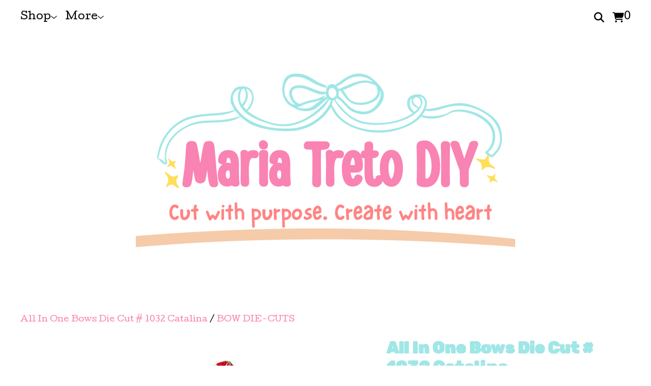

--- FILE ---
content_type: text/html; charset=utf-8
request_url: https://www.mariatreto.com/product/catalina-bow-die-cut-1032
body_size: 13038
content:









<!DOCTYPE html>
  <head>
    <title>All In One Bows Die Cut # 1032 Catalina | MariaTretoCo.</title>
    <meta charset="utf-8">
    <meta name="viewport" content="width=device-width, initial-scale=1">
    <link href="/theme_stylesheets/240218493/1766538260/theme.css" media="screen" rel="stylesheet" type="text/css">
    <!-- Served from Big Cartel Storefront -->
<!-- Big Cartel generated meta tags -->
<meta name="generator" content="Big Cartel" />
<meta name="author" content="MariaTretoCo." />
<meta name="description" content="Die#1038 Dimensions: 7&quot;x5.5&quot; Makes 3.5- 3&quot; &amp; 2.5&quot; Bows Material: All Our Dies are High End Quality Steel-Ruled Woodblock..." />
<meta name="referrer" content="strict-origin-when-cross-origin" />
<meta name="product_id" content="105048064" />
<meta name="product_name" content="All In One Bows Die Cut # 1032 Catalina" />
<meta name="product_permalink" content="catalina-bow-die-cut-1032" />
<meta name="theme_name" content="Cosmos" />
<meta name="theme_version" content="1.11.7" />
<meta property="og:type" content="product" />
<meta property="og:site_name" content="MariaTretoCo." />
<meta property="og:title" content="All In One Bows Die Cut # 1032 Catalina" />
<meta property="og:url" content="https://www.mariatreto.com/product/catalina-bow-die-cut-1032" />
<meta property="og:description" content="Die#1038 Dimensions: 7&quot;x5.5&quot; Makes 3.5- 3&quot; &amp; 2.5&quot; Bows Material: All Our Dies are High End Quality Steel-Ruled Woodblock..." />
<meta property="og:image" content="https://assets.bigcartel.com/product_images/f4551b3b-931a-4152-998d-586c482796e3/catalina-bow-die-cut-1032.jpg?auto=format&amp;fit=max&amp;h=1200&a..." />
<meta property="og:image:secure_url" content="https://assets.bigcartel.com/product_images/f4551b3b-931a-4152-998d-586c482796e3/catalina-bow-die-cut-1032.jpg?auto=format&amp;fit=max&amp;h=1200&a..." />
<meta property="og:price:amount" content="55.00" />
<meta property="og:price:currency" content="USD" />
<meta property="og:availability" content="instock" />
<meta name="twitter:card" content="summary_large_image" />
<meta name="twitter:title" content="All In One Bows Die Cut # 1032 Catalina" />
<meta name="twitter:description" content="Die#1038 Dimensions: 7&quot;x5.5&quot; Makes 3.5- 3&quot; &amp; 2.5&quot; Bows Material: All Our Dies are High End Quality Steel-Ruled Woodblock..." />
<meta name="twitter:image" content="https://assets.bigcartel.com/product_images/f4551b3b-931a-4152-998d-586c482796e3/catalina-bow-die-cut-1032.jpg?auto=format&amp;fit=max&amp;h=1200&a..." />
<!-- end of generated meta tags -->

<!-- Big Cartel generated link tags -->
<link rel="preconnect" href="https://fonts.googleapis.com" />
<link rel="preconnect" href="https://fonts.gstatic.com" crossorigin="true" />
<link rel="stylesheet" href="//fonts.googleapis.com/css?family=Cutive|Rubik+Dirt&amp;display=swap" type="text/css" title="Google Fonts" />
<link rel="canonical" href="https://www.mariatreto.com/product/catalina-bow-die-cut-1032" />
<link rel="alternate" href="https://www.mariatreto.com/products.xml" type="application/rss+xml" title="Product Feed" />
<link rel="icon" href="https://assets.bigcartel.com/account_favicons/142494/2.png?auto=format&amp;fit=max&amp;h=32&amp;w=32" type="image/png" />
<link rel="apple-touch-icon" href="https://assets.bigcartel.com/account_favicons/142494/2.png?auto=format&amp;fit=max&amp;h=180&amp;w=180" />
<!-- end of generated link tags -->

<!-- Big Cartel generated structured data -->
<script type="application/ld+json">
{"@context":"https://schema.org","@type":"BreadcrumbList","itemListElement":[{"@type":"ListItem","position":1,"name":"Home","item":"https://www.mariatreto.com/"},{"@type":"ListItem","position":2,"name":"Products","item":"https://www.mariatreto.com/products"},{"@type":"ListItem","position":3,"name":"BOW DIE-CUTS","item":"https://www.mariatreto.com/category/bow-die-cuts"},{"@type":"ListItem","position":4,"name":"All In One Bows Die Cut # 1032 Catalina","item":"https://www.mariatreto.com/product/catalina-bow-die-cut-1032"}]}
</script>
<script type="application/ld+json">
{"@context":"https://schema.org/","@type":"Product","name":"All In One Bows Die Cut # 1032 Catalina","url":"https://www.mariatreto.com/product/catalina-bow-die-cut-1032","description":"Die#1038\nDimensions: \n7\u0026quot;x5.5\u0026quot;\nMakes  3.5- 3\u0026quot; \u0026amp;amp; 2.5\u0026quot; Bows\n\nMaterial: All Our Dies are High End Quality Steel-Ruled Woodblock with Protective Foam on the Blade Side.\n\n📦 SHIPPING INFORMATION 🚐\n\n🎀READY-TO-SHIP (RTS) ITEMS\nOrders for ready-to-ship items are processed and shipped within 5–7 business days after payment has cleared, via USPS Ground.\nPlease note: This means your order will be shipped out between the 5th and 7th business day—not delivered within that timeframe.\n\nOnce your package has been handed over to USPS, we are no longer responsible for any delays, loss, or damage that may occur during transit. For any delivery issues, please contact your local USPS office directly.\n\n🎀PRE-ORDER ITEMS\nPre-order items take 5–6 weeks to ship after purchase. These items are custom-made and need additional time for production.\n\nOrders containing RTS \u0026amp;amp; PREORDER will ship 5-6 Weeks.\n\n🎀CANCELLATION POLICY\nIf your order has not shipped yet, you can cancel it by messaging us through Facebook Messenger for the fastest response.\n\n🚨A 10% cancellation fee will be applied to cover processing and payment platform fees.\n\n🎀RTS- Se envia de entre 5-7 Días Laborales despues de que pones tu orden.\nPREORDER- Se envia de 4-5 semanas despues de que pones tu orden.\n\n*** Todas las ordenes que tengan RTS y Pre order se enviaran hasta las 4-5 semanas.\nNuevo Costo de envío mas bajo***\n\nShipping, Returns \u0026amp;amp; Cancellation Policy\n🔗https://www.mariatreto.com/shipping-policy-more","sku":"105048064","image":["https://assets.bigcartel.com/product_images/f4551b3b-931a-4152-998d-586c482796e3/catalina-bow-die-cut-1032.jpg?auto=format\u0026fit=max\u0026h=1200\u0026w=1200","https://assets.bigcartel.com/product_images/6f3544d6-0c67-4594-8dd7-b97e60105db9/catalina-bow-die-cut-1032.jpg?auto=format\u0026fit=max\u0026h=1200\u0026w=1200","https://assets.bigcartel.com/product_images/f2dc68b4-0b3c-4b2f-b68c-a06dcce9a1c9/catalina-bow-die-cut-1032.jpg?auto=format\u0026fit=max\u0026h=1200\u0026w=1200","https://assets.bigcartel.com/product_images/7aa30f5e-d36a-4dc1-9c6d-be9790d5a3e2/catalina-bow-die-cut-1032.jpg?auto=format\u0026fit=max\u0026h=1200\u0026w=1200"],"brand":{"@type":"Brand","name":"MariaTretoCo."},"offers":[{"@type":"Offer","name":"All In One Bows Die Cut # 1032 Catalina (Made To Order)","url":"https://www.mariatreto.com/product/catalina-bow-die-cut-1032","sku":"458273397","price":"55.0","priceCurrency":"USD","priceValidUntil":"2026-12-25","availability":"https://schema.org/InStock","itemCondition":"NewCondition","additionalProperty":[{"@type":"PropertyValue","propertyID":"item_group_id","value":"105048064"}],"shippingDetails":[{"@type":"OfferShippingDetails","shippingDestination":{"@type":"DefinedRegion","addressCountry":"US"},"shippingRate":{"@type":"MonetaryAmount","value":"17.5","currency":"USD"}}]}]}
</script>

<!-- end of generated structured data -->

<script>
  window.bigcartel = window.bigcartel || {};
  window.bigcartel = {
    ...window.bigcartel,
    ...{"account":{"id":6010316,"host":"www.mariatreto.com","bc_host":"mariatreto.bigcartel.com","currency":"USD","country":{"code":"US","name":"United States"}},"theme":{"name":"Cosmos","version":"1.11.7","colors":{"button_background_color":"#F983B2","button_text_color":"#FFFFFF","button_hover_background_color":"#F983B2","background_color":"#FFFFFF","primary_text_color":"#000000","link_text_color":"#F983B2","link_hover_color":"#FF8484"}},"checkout":{"payments_enabled":true,"stripe_publishable_key":"pk_live_51JF3bNDFtTLoMbzAGUjuhd8TPhBfD36EyQo2B1rK63XXQFmejfkIHdixhrWcFKnohLgSH0vxn6T859lBxSLxMxqK00c3nPuMLW","paypal_merchant_id":"Y4KJPVGV4KCNJ"},"product":{"id":105048064,"name":"All In One Bows Die Cut # 1032 Catalina","permalink":"catalina-bow-die-cut-1032","position":71,"url":"/product/catalina-bow-die-cut-1032","status":"active","created_at":"2024-01-30T17:18:33.000Z","has_password_protection":false,"images":[{"url":"https://assets.bigcartel.com/product_images/f4551b3b-931a-4152-998d-586c482796e3/catalina-bow-die-cut-1032.jpg?auto=format\u0026fit=max\u0026h=1000\u0026w=1000","width":1000,"height":1000},{"url":"https://assets.bigcartel.com/product_images/6f3544d6-0c67-4594-8dd7-b97e60105db9/catalina-bow-die-cut-1032.jpg?auto=format\u0026fit=max\u0026h=1000\u0026w=1000","width":1000,"height":1000},{"url":"https://assets.bigcartel.com/product_images/f2dc68b4-0b3c-4b2f-b68c-a06dcce9a1c9/catalina-bow-die-cut-1032.jpg?auto=format\u0026fit=max\u0026h=1000\u0026w=1000","width":2111,"height":2111},{"url":"https://assets.bigcartel.com/product_images/7aa30f5e-d36a-4dc1-9c6d-be9790d5a3e2/catalina-bow-die-cut-1032.jpg?auto=format\u0026fit=max\u0026h=1000\u0026w=1000","width":1800,"height":1800}],"price":55.0,"default_price":55.0,"tax":0.0,"on_sale":false,"description":"Die#1038\r\nDimensions: \r\n7\"x5.5\"\r\nMakes  3.5- 3\" \u0026 2.5\" Bows\r\n\r\nMaterial: All Our Dies are High End Quality Steel-Ruled Woodblock with Protective Foam on the Blade Side.\r\n\r\n📦 SHIPPING INFORMATION 🚐\r\n\r\n🎀READY-TO-SHIP (RTS) ITEMS\r\nOrders for ready-to-ship items are processed and shipped within 5–7 business days after payment has cleared, via USPS Ground.\r\nPlease note: This means your order will be shipped out between the 5th and 7th business day—not delivered within that timeframe.\r\n\r\nOnce your package has been handed over to USPS, we are no longer responsible for any delays, loss, or damage that may occur during transit. For any delivery issues, please contact your local USPS office directly.\r\n\r\n🎀PRE-ORDER ITEMS\r\nPre-order items take 5–6 weeks to ship after purchase. These items are custom-made and need additional time for production.\r\n\r\nOrders containing RTS \u0026 PREORDER will ship 5-6 Weeks.\r\n\r\n🎀CANCELLATION POLICY\r\nIf your order has not shipped yet, you can cancel it by messaging us through Facebook Messenger for the fastest response.\r\n\r\n🚨A 10% cancellation fee will be applied to cover processing and payment platform fees.\r\n\r\n🎀RTS- Se envia de entre 5-7 Días Laborales despues de que pones tu orden.\r\nPREORDER- Se envia de 4-5 semanas despues de que pones tu orden.\r\n\r\n*** Todas las ordenes que tengan RTS y Pre order se enviaran hasta las 4-5 semanas.\r\nNuevo Costo de envío mas bajo***\r\n\r\nShipping, Returns \u0026 Cancellation Policy\r\n🔗https://www.mariatreto.com/shipping-policy-more","has_option_groups":false,"options":[{"id":458273394,"name":"Ready To Ship","price":55.0,"sold_out":true,"has_custom_price":false,"option_group_values":[]},{"id":458273397,"name":"Made To Order","price":55.0,"sold_out":false,"has_custom_price":false,"option_group_values":[],"isLowInventory":false,"isAlmostSoldOut":false}],"artists":[],"categories":[{"id":1419743668,"name":"BOW DIE-CUTS","permalink":"bow-die-cuts","url":"/category/bow-die-cuts"}],"option_groups":[]},"page":{"type":"product"}}
  }
</script>
<script id="stripe-js" src="https://js.stripe.com/v3/" ></script>
<script async src="https://www.paypal.com/sdk/js?client-id=AbPSFDwkxJ_Pxau-Ek8nKIMWIanP8jhAdSXX5MbFoCq_VkpAHX7DZEbfTARicVRWOVUgeUt44lu7oHF-&merchant-id=Y4KJPVGV4KCNJ&currency=USD&components=messages,buttons" data-partner-attribution-id="BigCartel_SP_PPCP" data-namespace="PayPalSDK"></script>
<style type="text/css">.bc-product-video-embed { width: 100%; max-width: 640px; margin: 0 auto 1rem; } .bc-product-video-embed iframe { aspect-ratio: 16 / 9; width: 100%; border: 0; }</style>
<script type="text/javascript">
  var _bcaq = _bcaq || [];
  _bcaq.push(['_setUrl','stats1.bigcartel.com']);_bcaq.push(['_trackVisit','6010316']);_bcaq.push(['_trackProduct','105048064','6010316']);
  (function() {
    var bca = document.createElement('script'); bca.type = 'text/javascript'; bca.async = true;
    bca.src = '/stats.min.js';
    var s = document.getElementsByTagName('script')[0]; s.parentNode.insertBefore(bca, s);
  })();
</script>
<script src="/assets/currency-formatter-e6d2ec3fd19a4c813ec8b993b852eccecac4da727de1c7e1ecbf0a335278e93a.js"></script>
    <style>.preloader * { opacity: 0; }.transition-preloader * { transition: none !important }</style>
  
<style></style>
<meta name="google-site-verification" content="7n2FTD6KazJPMA1twHvEZJU4u-NJw6PvwI92uCJf00U" />
</head>
  <body id="product" class="theme preloader transition-preloader" data-bc-page-type="product">
    

    <div id="navigation-modal" role="dialog" aria-modal="true" aria-hidden="true">
      <div class="overlay_background"></div>
      <div class="overlay_content">
        <div class="navigation-modal-header">
          <button type="button" class="icon-button close-mobile-navigation" aria-label="Close navigation">
            <svg aria-hidden="true" fill="currentColor" width="15" height="20" xmlns="http://www.w3.org/2000/svg" viewBox="9.2 12.3 12.5 12.5">
              <path d="m21.4 14.4-4.1 4.1 4 4.1c.6.5.6 1.3 0 1.8-.4.5-1.2.5-1.7 0l-4.1-4.1-4.1 4.1c-.5.5-1.3.5-1.8 0s-.5-1.3 0-1.8l4.1-4.1-4.1-4.1c-.5-.5-.5-1.3 0-1.8s1.3-.5 1.8 0l4.1 4.1 4.1-4c.5-.6 1.3-.6 1.8 0 .5.4.5 1.2 0 1.7Z"/>
            </svg>
          </button>
        </div>
        
        <div class="navigation-modal-content">
          <nav aria-label="Primary navigation">

            
            
            

            <ul class="overlay-page-list">
              <li><a href="/">Home</a></li>
              <li><a href="/products">Products</a></li>

              

              
                
                  <li class="divider"></li>
                
                
                  <li><a title="View DEC DROP LEI DIE-CUTS" href="/category/dec-drop-lei-die-cuts">DEC DROP LEI DIE-CUTS</a></li>
                
                  <li><a title="View BOW DIE-CUTS" href="/category/bow-die-cuts">BOW DIE-CUTS</a></li>
                
                  <li><a title="View CLIP COVERS" href="/category/clip-covers">CLIP COVERS</a></li>
                
                  <li><a title="View BOW BUNDLES" href="/category/bow-bundles">BOW BUNDLES</a></li>
                
                  <li><a title="View PURSE DIE-CUTS" href="/category/purse-die-cuts">PURSE DIE-CUTS</a></li>
                
                  <li><a title="View FLOWERS DIE-CUTS" href="/category/flowers-die-cuts">FLOWERS DIE-CUTS</a></li>
                
                  <li><a title="View BUNDLES DIE-CUTS" href="/category/bundles-die-cuts">BUNDLES DIE-CUTS</a></li>
                
                  <li><a title="View GRAD DIE-CUTS" href="/category/grad-die-cuts">GRAD DIE-CUTS</a></li>
                
                  <li><a title="View LETTER &amp; NUMBERS" href="/category/letter-numbers">LETTER & NUMBERS</a></li>
                
                  <li><a title="View BANNER DIE-CUTS" href="/category/banner-die-cuts">BANNER DIE-CUTS</a></li>
                
                  <li><a title="View PARTY TIME DIE-CUTS" href="/category/party-time-die-cuts">PARTY TIME DIE-CUTS</a></li>
                
                  <li><a title="View BOX DIE-CUTS" href="/category/box-die-cuts">BOX DIE-CUTS</a></li>
                
                  <li><a title="View ACCESSORIES DIE-CUTS" href="/category/accessories-die-cuts">ACCESSORIES DIE-CUTS</a></li>
                
                  <li><a title="View ADD ON TAILS DIE-CUTS" href="/category/add-on-tails-die-cuts">ADD ON TAILS DIE-CUTS</a></li>
                
                  <li><a title="View CARDS DIE-CUTS" href="/category/cards-die-cuts">CARDS DIE-CUTS</a></li>
                
                  <li><a title="View TIME SAVER DIE-CUTS" href="/category/time-saver-die-cuts">TIME SAVER DIE-CUTS</a></li>
                
                  <li><a title="View RELIGIOUS DIE-CUTS" href="/category/religious-die-cuts">RELIGIOUS DIE-CUTS</a></li>
                
                  <li><a title="View EMBELLISHMENT" href="/category/embellishment">EMBELLISHMENT</a></li>
                
                  <li><a title="View FAUX LEATHER" href="/category/faux-leather">FAUX LEATHER</a></li>
                
                  <li><a title="View HARDWARE" href="/category/hardware">HARDWARE</a></li>
                
                  <li><a title="View MERCH" href="/category/merch">MERCH</a></li>
                
                  <li><a title="View DRESS UP YOUR TUMBLER" href="/category/dress-up-your-tumbler">DRESS UP YOUR TUMBLER</a></li>
                
                  <li><a title="View LASER SHOP" href="/category/laser-shop">LASER SHOP</a></li>
                
                  <li><a title="View DISCONTINUED" href="/category/discontinued">DISCONTINUED</a></li>
                
                  <li><a title="View WALL FLOWER DIE-CUTS" href="/category/wall-flower-die-cuts">WALL FLOWER DIE-CUTS</a></li>
                
              

              
                
                  
                    <li class="divider"></li>
                  
                  
                  
                    <li><a title="View Shipping &amp; Shop Policies Information" href="/shipping-policy-more">Shipping & Shop Policies Information</a></li>
                  
                    <li><a title="View Meet our Founder" href="/meet-our-founder">Meet our Founder</a></li>
                  
                
              

              


              
                <li><a href="/contact">Contact</a></li>
              

              
            </ul>
          </nav>
          
            <nav aria-label="Social links" class="overlay-social-links">
              <ul class="social-icons">
                
                  <li><a href="https://www.instagram.com/mariatretodiy/" title="Instagram"><svg class="instagram-icon" height="36" width="36" aria-hidden="true" focusable="false" role="img" xmlns="http://www.w3.org/2000/svg" viewBox="0 0 512 512"><path fill="currentColor" d="M256 45.39c67.27 0 75.23.26 101.8 1.47 24.56 1.12 37.9 5.22 46.78 8.67a78 78 0 0129 18.85 78 78 0 0118.85 29c3.45 8.88 7.55 22.22 8.67 46.78 1.21 26.57 1.47 34.53 1.47 101.8s-.26 75.23-1.47 101.8c-1.12 24.56-5.22 37.9-8.67 46.78a83.51 83.51 0 01-47.81 47.81c-8.88 3.45-22.22 7.55-46.78 8.67-26.56 1.21-34.53 1.47-101.8 1.47s-75.24-.26-101.8-1.47c-24.56-1.12-37.9-5.22-46.78-8.67a78 78 0 01-29-18.85 78 78 0 01-18.85-29c-3.45-8.88-7.55-22.22-8.67-46.78-1.21-26.57-1.47-34.53-1.47-101.8s.26-75.23 1.47-101.8c1.12-24.56 5.22-37.9 8.67-46.78a78 78 0 0118.85-29 78 78 0 0129-18.85c8.88-3.45 22.22-7.55 46.78-8.67 26.57-1.21 34.53-1.47 101.8-1.47m0-45.39c-68.42 0-77 .29-103.87 1.52S102.92 7 86.92 13.22a123.68 123.68 0 00-44.64 29.06 123.68 123.68 0 00-29.06 44.64c-6.22 16-10.48 34.34-11.7 61.15S0 183.5 0 256s.29 77 1.52 103.87 5.48 45.13 11.7 61.13a123.68 123.68 0 0029.06 44.62 123.52 123.52 0 0044.64 29.07c16 6.23 34.34 10.49 61.15 11.71s35.45 1.52 103.87 1.52 77-.29 103.87-1.52 45.11-5.48 61.11-11.71a128.74 128.74 0 0073.69-73.69c6.23-16 10.49-34.34 11.71-61.15s1.52-35.45 1.52-103.87-.29-77-1.52-103.87-5.48-45.11-11.71-61.11a123.52 123.52 0 00-29.05-44.62 123.68 123.68 0 00-44.64-29.08c-16-6.22-34.34-10.48-61.15-11.7S320.34 0 251.92 0z"/><path fill="currentColor" d="M251.92 122.56a129.36 129.36 0 10129.36 129.36 129.35 129.35 0 00-129.36-129.36zm0 213.36a84 84 0 1184-84 84 84 0 01-84 84z"/><circle fill="currentColor" cx="386.4" cy="117.44" r="30.23"/></svg></a></li>
                

                
                <li><a href="https://www.tiktok.com/@einasbows2?_t=ZT-8xG1rcsiFzf&_r=1" title="TikTok"><svg class="tiktok-icon" height="36" width="36" aria-hidden="true" focusable="false" role="img" xmlns="http://www.w3.org/2000/svg" viewBox="0 0 448 512"><path fill="currentColor" d="M448 210a210 210 0 0 1-123-39v178a163 163 0 1 1-140-161v90a75 75 0 1 0 52 71V0h88a121 121 0 0 0 2 22 122 122 0 0 0 54 80 121 121 0 0 0 67 21z"/></svg></a></li>
                

                

                

                

                

                
                  <li><a href="https://www.facebook.com/mariatretodiy" title="Facebook"><svg class="facebook-icon" height="36" width="36" aria-hidden="true" focusable="false" role="img" xmlns="http://www.w3.org/2000/svg" viewBox="0 0 320 512"><path fill="currentColor" d="M80 299v213h116V299h87l18-97H196v-35c0-52 20-72 73-72l37 2V8c-15-4-50-8-70-8C129 0 80 51 80 159v43H14v97h66z"/></svg></a></li>
                

                

                

                

                

                

                

                

                

                

                

                
              </ul>
            </nav>
          
        </div>
      </div>
    </div>


    <div class="top-nav">
      <div class="top-nav__mobile-menu">
        <button class="icon-button open-mobile-navigation" aria-label="Open navigation menu" aria-expanded="false" aria-controls="navigation-modal">
          <svg xmlns="http://www.w3.org/2000/svg" fill="currentColor" width="18" height="20" aria-hidden="true" viewBox="8 11 17.5 15">
            <path d="M8 12.3c0-.7.5-1.3 1.3-1.3h15c.6 0 1.2.6 1.2 1.3 0 .7-.6 1.2-1.3 1.2h-15c-.7 0-1.2-.5-1.2-1.3Zm0 6.2c0-.7.5-1.3 1.3-1.3h15c.6 0 1.2.6 1.2 1.3 0 .7-.6 1.3-1.3 1.3h-15c-.7 0-1.2-.6-1.2-1.3Zm17.5 6.3c0 .7-.6 1.2-1.3 1.2h-15c-.7 0-1.2-.5-1.2-1.3 0-.6.5-1.2 1.3-1.2h15c.6 0 1.2.6 1.2 1.3Z"/>
          </svg>
        </button>
      </div>
      <nav aria-label="Main" class="top-nav--links">
        <ul>
          
          

          
          

          
          

          
          

          
            <li>
              
                <div class="top-nav__dropdown">
                  <button class="top-nav__dropdown-button" aria-label="Open products navigation" aria-controls="header-dropdown-products" aria-expanded="false">
                    <div class="top-nav__dropdown-label">Shop</div>
                    <svg aria-hidden="true" fill="currentColor" class="top-nav__dropdown-arrow" viewBox="0 0 15 7.6" enable-background="new 0 0 15 7.6">
                      <path d="M15 1.1l-7.5 6.5-7.5-6.3 1-1.2 6.5 5.5 6.5-5.6z"/>
                    </svg>
                  </button>
                  <div class="top-nav__dropdown-content" id="header-dropdown-products" aria-hidden="true">
                    <ul class="top-nav__dropdown-list">
                      <li><a href="/products">Products</a></li>
                      
                        <li><a title="View DEC DROP LEI DIE-CUTS" href="/category/dec-drop-lei-die-cuts">DEC DROP LEI DIE-CUTS</a></li>
                      
                        <li><a title="View BOW DIE-CUTS" href="/category/bow-die-cuts">BOW DIE-CUTS</a></li>
                      
                        <li><a title="View CLIP COVERS" href="/category/clip-covers">CLIP COVERS</a></li>
                      
                        <li><a title="View BOW BUNDLES" href="/category/bow-bundles">BOW BUNDLES</a></li>
                      
                        <li><a title="View PURSE DIE-CUTS" href="/category/purse-die-cuts">PURSE DIE-CUTS</a></li>
                      
                        <li><a title="View FLOWERS DIE-CUTS" href="/category/flowers-die-cuts">FLOWERS DIE-CUTS</a></li>
                      
                        <li><a title="View BUNDLES DIE-CUTS" href="/category/bundles-die-cuts">BUNDLES DIE-CUTS</a></li>
                      
                        <li><a title="View GRAD DIE-CUTS" href="/category/grad-die-cuts">GRAD DIE-CUTS</a></li>
                      
                        <li><a title="View LETTER &amp; NUMBERS" href="/category/letter-numbers">LETTER & NUMBERS</a></li>
                      
                        <li><a title="View BANNER DIE-CUTS" href="/category/banner-die-cuts">BANNER DIE-CUTS</a></li>
                      
                        <li><a title="View PARTY TIME DIE-CUTS" href="/category/party-time-die-cuts">PARTY TIME DIE-CUTS</a></li>
                      
                        <li><a title="View BOX DIE-CUTS" href="/category/box-die-cuts">BOX DIE-CUTS</a></li>
                      
                        <li><a title="View ACCESSORIES DIE-CUTS" href="/category/accessories-die-cuts">ACCESSORIES DIE-CUTS</a></li>
                      
                        <li><a title="View ADD ON TAILS DIE-CUTS" href="/category/add-on-tails-die-cuts">ADD ON TAILS DIE-CUTS</a></li>
                      
                        <li><a title="View CARDS DIE-CUTS" href="/category/cards-die-cuts">CARDS DIE-CUTS</a></li>
                      
                        <li><a title="View TIME SAVER DIE-CUTS" href="/category/time-saver-die-cuts">TIME SAVER DIE-CUTS</a></li>
                      
                        <li><a title="View RELIGIOUS DIE-CUTS" href="/category/religious-die-cuts">RELIGIOUS DIE-CUTS</a></li>
                      
                        <li><a title="View EMBELLISHMENT" href="/category/embellishment">EMBELLISHMENT</a></li>
                      
                        <li><a title="View FAUX LEATHER" href="/category/faux-leather">FAUX LEATHER</a></li>
                      
                        <li><a title="View HARDWARE" href="/category/hardware">HARDWARE</a></li>
                      
                        <li><a title="View MERCH" href="/category/merch">MERCH</a></li>
                      
                        <li><a title="View DRESS UP YOUR TUMBLER" href="/category/dress-up-your-tumbler">DRESS UP YOUR TUMBLER</a></li>
                      
                        <li><a title="View LASER SHOP" href="/category/laser-shop">LASER SHOP</a></li>
                      
                        <li><a title="View DISCONTINUED" href="/category/discontinued">DISCONTINUED</a></li>
                      
                        <li><a title="View WALL FLOWER DIE-CUTS" href="/category/wall-flower-die-cuts">WALL FLOWER DIE-CUTS</a></li>
                      
                      
                    </ul>
                  </div>
                </div>
              
            </li>
            
              <li>
                <div class="top-nav__dropdown">
                  <button class="top-nav__dropdown-button" aria-label="Open pages navigation" aria-controls="header-dropdown-pages" aria-expanded="false">
                    <div class="top-nav__dropdown-label">More</div>
                    <svg aria-hidden="true" fill="currentColor" class="top-nav__dropdown-arrow" viewBox="0 0 15 7.6" enable-background="new 0 0 15 7.6">
                      <path d="M15 1.1l-7.5 6.5-7.5-6.3 1-1.2 6.5 5.5 6.5-5.6z"/>
                    </svg>
                  </button>
                  <div class="top-nav__dropdown-content" id="header-dropdown-pages" aria-hidden="true">
                    <ul class="top-nav__dropdown-list">
                      
                        
                          <li><a title="View Shipping &amp; Shop Policies Information" href="/shipping-policy-more">Shipping & Shop Policies Information</a></li>
                        
                          <li><a title="View Meet our Founder" href="/meet-our-founder">Meet our Founder</a></li>
                        
                      
                      
                      
                        <li><a href="/contact">Contact</a></li>
                      
                    </ul>
                  </div>
                </div>
              </li>
            
          
          
        </ul>
      </nav>
      <div class="top-nav__icons">
        
          <button class="top-nav__interactive top-nav__icons-search open-search" type="button" aria-haspopup="dialog" aria-controls="search-modal" title="Search">
            <svg aria-hidden="true" fill="currentColor" width="20" height="20" viewBox="0 0.5 19.99 20.03">
              <path d="M16.25 8.625C16.25 10.4219 15.6641 12.1016 14.6875 13.4297L19.6094 18.3906C20.1172 18.8594 20.1172 19.6797 19.6094 20.1484C19.1406 20.6562 18.3203 20.6562 17.8516 20.1484L12.8906 15.1875C11.5625 16.2031 9.88281 16.75 8.125 16.75C3.63281 16.75 0 13.1172 0 8.625C0 4.17188 3.63281 0.5 8.125 0.5C12.5781 0.5 16.25 4.17188 16.25 8.625ZM8.125 14.25C10.1172 14.25 11.9531 13.1953 12.9688 11.4375C13.9844 9.71875 13.9844 7.57031 12.9688 5.8125C11.9531 4.09375 10.1172 3 8.125 3C6.09375 3 4.25781 4.09375 3.24219 5.8125C2.22656 7.57031 2.22656 9.71875 3.24219 11.4375C4.25781 13.1953 6.09375 14.25 8.125 14.25Z"></path>
            </svg>
          </button>
        
        <a class="top-nav__icons-cart" href="/cart" aria-label="View cart, 0 items">
          <svg aria-hidden="true" fill="currentColor" width="23" height="20" viewBox="0 0.5 22.28 20.03">
            <path d="M0 1.4375C0 0.929688 0.390625 0.5 0.9375 0.5H2.69531C3.55469 0.5 4.33594 1.00781 4.6875 1.75H20.7422C21.7578 1.75 22.5 2.72656 22.2266 3.74219L20.625 9.67969C20.3125 10.9297 19.1797 11.75 17.9297 11.75H6.64062L6.875 12.8828C6.95312 13.3125 7.34375 13.625 7.77344 13.625H19.0625C19.5703 13.625 20 14.0547 20 14.5625C20 15.1094 19.5703 15.5 19.0625 15.5H7.77344C6.44531 15.5 5.27344 14.5625 5.03906 13.2344L3.00781 2.64844C2.96875 2.49219 2.85156 2.375 2.69531 2.375H0.9375C0.390625 2.375 0 1.98438 0 1.4375ZM5 18.625C5 17.9609 5.35156 17.375 5.9375 17.0234C6.48438 16.6719 7.22656 16.6719 7.8125 17.0234C8.35938 17.375 8.75 17.9609 8.75 18.625C8.75 19.3281 8.35938 19.9141 7.8125 20.2656C7.22656 20.6172 6.48438 20.6172 5.9375 20.2656C5.35156 19.9141 5 19.3281 5 18.625ZM18.125 16.75C18.7891 16.75 19.375 17.1406 19.7266 17.6875C20.0781 18.2734 20.0781 19.0156 19.7266 19.5625C19.375 20.1484 18.7891 20.5 18.125 20.5C17.4219 20.5 16.8359 20.1484 16.4844 19.5625C16.1328 19.0156 16.1328 18.2734 16.4844 17.6875C16.8359 17.1406 17.4219 16.75 18.125 16.75Z"></path>
          </svg>
          <span>0</span>
        </a>
      </div>
    </div>
    <header data-bc-hook="header">
      <a href="/" title="MariaTretoCo." class="header-store-link header-store-link--logo">
        
          
          
          <img
            class="store-logo"
            srcset="https://assets.bigcartel.com/theme_images/153457044/Mtdiy+MVP+POST+CARD+_1920+x+1080+px_.png?auto=format&fit=max&h=420, https://assets.bigcartel.com/theme_images/153457044/Mtdiy+MVP+POST+CARD+_1920+x+1080+px_.png?auto=format&fit=max&h=840 2x"
            src="https://assets.bigcartel.com/theme_images/153457044/Mtdiy+MVP+POST+CARD+_1920+x+1080+px_.png?auto=format&fit=max&h=420"
            alt="MariaTretoCo. Home"
          >
        
      </a>
    </header>
    <main id="main">
      <div class="content-wrapper content-wrapper--product" data-bc-hook="content">
        
          








  <div class="product-breadcrumb">
    <a href="/products">All In One Bows Die Cut # 1032 Catalina</a> / <a title="View BOW DIE-CUTS" href="/category/bow-die-cuts">BOW DIE-CUTS</a>
  </div>


<div class="product-container" data-bc-hook="product-container">
  <div class="product-images desktop-carousel mobile-show-thumbnails" data-total-images="4">
    
      <div class="splide product-carousel" role="group" aria-label="All In One Bows Die Cut # 1032 Catalina images">
        <div class="splide__track">
          <div class="splide__list">
            
              
              
              
              <div class="splide__slide">
                
                  <a aria-label="Open image 1 in image viewer" class="zoom-image-container gallery-link" href="https://assets.bigcartel.com/product_images/f4551b3b-931a-4152-998d-586c482796e3/catalina-bow-die-cut-1032.jpg?auto=format&fit=max&w=2000" data-pswp-width="2000.0" data-pswp-height="2000.0" >
                
                  <img
                    alt="Image 1 of All In One Bows Die Cut # 1032 Catalina"
                    class="product-image lazyload"
                    fetchpriority="high"
                    src="https://assets.bigcartel.com/product_images/f4551b3b-931a-4152-998d-586c482796e3/catalina-bow-die-cut-1032.jpg?auto=format&fit=max&w=200"
                    data-srcset="
                      https://assets.bigcartel.com/product_images/f4551b3b-931a-4152-998d-586c482796e3/catalina-bow-die-cut-1032.jpg?auto=format&fit=max&w=400 400w,
                      https://assets.bigcartel.com/product_images/f4551b3b-931a-4152-998d-586c482796e3/catalina-bow-die-cut-1032.jpg?auto=format&fit=max&w=700 700w,
                      https://assets.bigcartel.com/product_images/f4551b3b-931a-4152-998d-586c482796e3/catalina-bow-die-cut-1032.jpg?auto=format&fit=max&w=1000 1000w,
                      https://assets.bigcartel.com/product_images/f4551b3b-931a-4152-998d-586c482796e3/catalina-bow-die-cut-1032.jpg?auto=format&fit=max&w=1400 1400w,
                      https://assets.bigcartel.com/product_images/f4551b3b-931a-4152-998d-586c482796e3/catalina-bow-die-cut-1032.jpg?auto=format&fit=max&w=2000 2000w,
                    "
                    width="1000.0"
                    height="1000"
                    data-sizes="auto"
                  >
                </a>
              </div>
            
              
              
              
              <div class="splide__slide">
                
                  <a aria-label="Open image 2 in image viewer" class="zoom-image-container gallery-link" href="https://assets.bigcartel.com/product_images/6f3544d6-0c67-4594-8dd7-b97e60105db9/catalina-bow-die-cut-1032.jpg?auto=format&fit=max&w=2000" data-pswp-width="2000.0" data-pswp-height="2000.0" >
                
                  <img
                    alt="Image 2 of All In One Bows Die Cut # 1032 Catalina"
                    class="product-image lazyload"
                    loading="lazy"
                    src="https://assets.bigcartel.com/product_images/6f3544d6-0c67-4594-8dd7-b97e60105db9/catalina-bow-die-cut-1032.jpg?auto=format&fit=max&w=200"
                    data-srcset="
                      https://assets.bigcartel.com/product_images/6f3544d6-0c67-4594-8dd7-b97e60105db9/catalina-bow-die-cut-1032.jpg?auto=format&fit=max&w=400 400w,
                      https://assets.bigcartel.com/product_images/6f3544d6-0c67-4594-8dd7-b97e60105db9/catalina-bow-die-cut-1032.jpg?auto=format&fit=max&w=700 700w,
                      https://assets.bigcartel.com/product_images/6f3544d6-0c67-4594-8dd7-b97e60105db9/catalina-bow-die-cut-1032.jpg?auto=format&fit=max&w=1000 1000w,
                      https://assets.bigcartel.com/product_images/6f3544d6-0c67-4594-8dd7-b97e60105db9/catalina-bow-die-cut-1032.jpg?auto=format&fit=max&w=1400 1400w,
                      https://assets.bigcartel.com/product_images/6f3544d6-0c67-4594-8dd7-b97e60105db9/catalina-bow-die-cut-1032.jpg?auto=format&fit=max&w=2000 2000w,
                    "
                    width="1000.0"
                    height="1000"
                    data-sizes="auto"
                  >
                </a>
              </div>
            
              
              
              
              <div class="splide__slide">
                
                  <a aria-label="Open image 3 in image viewer" class="zoom-image-container gallery-link" href="https://assets.bigcartel.com/product_images/f2dc68b4-0b3c-4b2f-b68c-a06dcce9a1c9/catalina-bow-die-cut-1032.jpg?auto=format&fit=max&w=2000" data-pswp-width="4222.0" data-pswp-height="4222.0" >
                
                  <img
                    alt="Image 3 of All In One Bows Die Cut # 1032 Catalina"
                    class="product-image lazyload"
                    loading="lazy"
                    src="https://assets.bigcartel.com/product_images/f2dc68b4-0b3c-4b2f-b68c-a06dcce9a1c9/catalina-bow-die-cut-1032.jpg?auto=format&fit=max&w=200"
                    data-srcset="
                      https://assets.bigcartel.com/product_images/f2dc68b4-0b3c-4b2f-b68c-a06dcce9a1c9/catalina-bow-die-cut-1032.jpg?auto=format&fit=max&w=400 400w,
                      https://assets.bigcartel.com/product_images/f2dc68b4-0b3c-4b2f-b68c-a06dcce9a1c9/catalina-bow-die-cut-1032.jpg?auto=format&fit=max&w=700 700w,
                      https://assets.bigcartel.com/product_images/f2dc68b4-0b3c-4b2f-b68c-a06dcce9a1c9/catalina-bow-die-cut-1032.jpg?auto=format&fit=max&w=1000 1000w,
                      https://assets.bigcartel.com/product_images/f2dc68b4-0b3c-4b2f-b68c-a06dcce9a1c9/catalina-bow-die-cut-1032.jpg?auto=format&fit=max&w=1400 1400w,
                      https://assets.bigcartel.com/product_images/f2dc68b4-0b3c-4b2f-b68c-a06dcce9a1c9/catalina-bow-die-cut-1032.jpg?auto=format&fit=max&w=2000 2000w,
                    "
                    width="2111.0"
                    height="2111"
                    data-sizes="auto"
                  >
                </a>
              </div>
            
              
              
              
              <div class="splide__slide">
                
                  <a aria-label="Open image 4 in image viewer" class="zoom-image-container gallery-link" href="https://assets.bigcartel.com/product_images/7aa30f5e-d36a-4dc1-9c6d-be9790d5a3e2/catalina-bow-die-cut-1032.jpg?auto=format&fit=max&w=2000" data-pswp-width="3600.0" data-pswp-height="3600.0" >
                
                  <img
                    alt="Image 4 of All In One Bows Die Cut # 1032 Catalina"
                    class="product-image lazyload"
                    loading="lazy"
                    src="https://assets.bigcartel.com/product_images/7aa30f5e-d36a-4dc1-9c6d-be9790d5a3e2/catalina-bow-die-cut-1032.jpg?auto=format&fit=max&w=200"
                    data-srcset="
                      https://assets.bigcartel.com/product_images/7aa30f5e-d36a-4dc1-9c6d-be9790d5a3e2/catalina-bow-die-cut-1032.jpg?auto=format&fit=max&w=400 400w,
                      https://assets.bigcartel.com/product_images/7aa30f5e-d36a-4dc1-9c6d-be9790d5a3e2/catalina-bow-die-cut-1032.jpg?auto=format&fit=max&w=700 700w,
                      https://assets.bigcartel.com/product_images/7aa30f5e-d36a-4dc1-9c6d-be9790d5a3e2/catalina-bow-die-cut-1032.jpg?auto=format&fit=max&w=1000 1000w,
                      https://assets.bigcartel.com/product_images/7aa30f5e-d36a-4dc1-9c6d-be9790d5a3e2/catalina-bow-die-cut-1032.jpg?auto=format&fit=max&w=1400 1400w,
                      https://assets.bigcartel.com/product_images/7aa30f5e-d36a-4dc1-9c6d-be9790d5a3e2/catalina-bow-die-cut-1032.jpg?auto=format&fit=max&w=2000 2000w,
                    "
                    width="1800.0"
                    height="1800"
                    data-sizes="auto"
                  >
                </a>
              </div>
            
          </div>
        </div>
        
      </div>
      <div class="product-thumbnails-buttons-container">
        <button aria-label="Slide left" aria-controls="carousel-thumbnail" class="thumb-scroller thumb-scroller--left" disabled data-direction="left">
          <svg aria-hidden="true" viewBox="0 0 15 7.6" enable-background="new 0 0 15 7.6"><path d="M15 1.1l-7.5 6.5-7.5-6.3 1-1.2 6.5 5.5 6.5-5.6z"/></svg>
        </button>
        <ul class="product-thumbnails--list" id="carousel-thumbnail">
          
            <li class="product-thumbnails--item">
              <button class="product-thumbnails--change-slide" type="button" tabindex="0" aria-label="View image 1 of 4">
                <img
                  alt=""
                  class="lazyload"
                  src="https://assets.bigcartel.com/product_images/f4551b3b-931a-4152-998d-586c482796e3/catalina-bow-die-cut-1032.jpg?auto=format&fit=max&w=150"
                  data-srcset="
                    https://assets.bigcartel.com/product_images/f4551b3b-931a-4152-998d-586c482796e3/catalina-bow-die-cut-1032.jpg?auto=format&fit=max&w=250 250w,
                    https://assets.bigcartel.com/product_images/f4551b3b-931a-4152-998d-586c482796e3/catalina-bow-die-cut-1032.jpg?auto=format&fit=max&w=300 300w
                  "
                  data-sizes="auto"
                >
              </button>
            </li>
          
            <li class="product-thumbnails--item">
              <button class="product-thumbnails--change-slide" type="button" tabindex="0" aria-label="View image 2 of 4">
                <img
                  alt=""
                  class="lazyload"
                  src="https://assets.bigcartel.com/product_images/6f3544d6-0c67-4594-8dd7-b97e60105db9/catalina-bow-die-cut-1032.jpg?auto=format&fit=max&w=150"
                  data-srcset="
                    https://assets.bigcartel.com/product_images/6f3544d6-0c67-4594-8dd7-b97e60105db9/catalina-bow-die-cut-1032.jpg?auto=format&fit=max&w=250 250w,
                    https://assets.bigcartel.com/product_images/6f3544d6-0c67-4594-8dd7-b97e60105db9/catalina-bow-die-cut-1032.jpg?auto=format&fit=max&w=300 300w
                  "
                  data-sizes="auto"
                >
              </button>
            </li>
          
            <li class="product-thumbnails--item">
              <button class="product-thumbnails--change-slide" type="button" tabindex="0" aria-label="View image 3 of 4">
                <img
                  alt=""
                  class="lazyload"
                  src="https://assets.bigcartel.com/product_images/f2dc68b4-0b3c-4b2f-b68c-a06dcce9a1c9/catalina-bow-die-cut-1032.jpg?auto=format&fit=max&w=150"
                  data-srcset="
                    https://assets.bigcartel.com/product_images/f2dc68b4-0b3c-4b2f-b68c-a06dcce9a1c9/catalina-bow-die-cut-1032.jpg?auto=format&fit=max&w=250 250w,
                    https://assets.bigcartel.com/product_images/f2dc68b4-0b3c-4b2f-b68c-a06dcce9a1c9/catalina-bow-die-cut-1032.jpg?auto=format&fit=max&w=300 300w
                  "
                  data-sizes="auto"
                >
              </button>
            </li>
          
            <li class="product-thumbnails--item">
              <button class="product-thumbnails--change-slide" type="button" tabindex="0" aria-label="View image 4 of 4">
                <img
                  alt=""
                  class="lazyload"
                  src="https://assets.bigcartel.com/product_images/7aa30f5e-d36a-4dc1-9c6d-be9790d5a3e2/catalina-bow-die-cut-1032.jpg?auto=format&fit=max&w=150"
                  data-srcset="
                    https://assets.bigcartel.com/product_images/7aa30f5e-d36a-4dc1-9c6d-be9790d5a3e2/catalina-bow-die-cut-1032.jpg?auto=format&fit=max&w=250 250w,
                    https://assets.bigcartel.com/product_images/7aa30f5e-d36a-4dc1-9c6d-be9790d5a3e2/catalina-bow-die-cut-1032.jpg?auto=format&fit=max&w=300 300w
                  "
                  data-sizes="auto"
                >
              </button>
            </li>
          
        </ul>
        <button aria-label="Slide right" aria-controls="carousel-thumbnail" class="thumb-scroller thumb-scroller--right" data-direction="right">
          <svg aria-hidden="true" viewBox="0 0 15 7.6" enable-background="new 0 0 15 7.6"><path d="M15 1.1l-7.5 6.5-7.5-6.3 1-1.2 6.5 5.5 6.5-5.6z"/></svg>
        </button>
      </div>
      <div class="mobile-buttons-indicator">
        <button aria-label="View previous image" class="change-slide change-slide--left previous-slide">
          <svg fill="currentColor" aria-hidden="true" viewBox="0 0 15 7.6" enable-background="new 0 0 15 7.6"><path d="M15 1.1l-7.5 6.5-7.5-6.3 1-1.2 6.5 5.5 6.5-5.6z"/></svg>
        </button>
        <div><span class="current-slide-number">1</span> of 4</div>
        <button aria-label="View next image" class="change-slide change-slide--right next-slide">
          <svg fill="currentColor" aria-hidden="true" viewBox="0 0 15 7.6" enable-background="new 0 0 15 7.6"><path d="M15 1.1l-7.5 6.5-7.5-6.3 1-1.2 6.5 5.5 6.5-5.6z"/></svg>
        </button>
      </div>
    
  </div>

  <section class="product-detail">
    <div class="product-detail__header">
      
      
      <h1 class="page-title page-title--left product-detail__title">All In One Bows Die Cut # 1032 Catalina</h1>
      <div class="product-detail__pricing">
        
        

        
          
        <span data-currency-amount="55.0" data-currency-code="USD"><span class="currency_sign">$</span>55.00</span>

        
      
        
      </div>
      
        <div id="payment-processor-messaging">
          <div id="paypal-messaging-container" style="height: 0; overflow: hidden;">
            <div id="paypal-messaging-element"></div>
          </div>
          <div id="stripe-messaging-container" style="height: 0; overflow: hidden;">
            <div id="payment-method-messaging-element"></div>
          </div>
        </div>
      
    </div>
    
      <form id="add-to-cart-form" method="post" class="product-form hide-sold-out" action="/cart" accept-charset="utf8">
        <input type="hidden" name="utf8" value='✓'>
        
          <div class="product-selects">
            
              <div class="select">
                <select class="product_option_select" id="option" name="cart[add][id]" aria-label="Select option" required>
                  <option value="" disabled="disabled" selected>Select option</option>
                  
                    <option value="458273394" data-price="55.0" disabled="disabled" disabled-type="sold-out">Ready To Ship  (Sold out)</option>
                  
                    <option value="458273397" data-price="55.0">Made To Order </option>
                  
                </select>
                <svg aria-hidden="true" fill="currentColor" xmlns="http://www.w3.org/2000/svg" viewBox="0.98 1.01 14.02 8.02"> <path d="M7.28125 8.71875L1.28125 2.71875C0.875 2.34375 0.875 1.6875 1.28125 1.3125C1.65625 0.90625 2.3125 0.90625 2.6875 1.3125L8 6.59375L13.2812 1.3125C13.6562 0.90625 14.3125 0.90625 14.6875 1.3125C15.0938 1.6875 15.0938 2.34375 14.6875 2.71875L8.6875 8.71875C8.3125 9.125 7.65625 9.125 7.28125 8.71875Z"></path> </svg>
              </div>
            
          </div>
        
        <button id="add-to-cart-button" class="button add-to-cart-button" type="submit" data-add-title="Add to cart" data-sold-title="Sold out">Add to cart</button>
        <div id="instant-checkout-button" style="display:none" data-stripe-user-id="acct_1JF3bNDFtTLoMbzA" data-cart-url="https://api.bigcartel.com/store/6010316/carts" data-account-country="US" data-account-currency="usd" data-button-height="44px" data-button-theme="dark"></div><script src="/assets/instant-checkout-c43967eec81e774179ce3140ed3bd1d1b8e32b8e7fe95e3c8bee59ccc265913b.js"></script>
        <div class="inventory-status-message" data-inventory-message></div>
        
      </form>
    
    
      <div class="product-detail__description"><p>Die#1038
<br />Dimensions: 
<br />7"x5.5"
<br />Makes  3.5- 3" & 2.5" Bows</p>
<p>Material: All Our Dies are High End Quality Steel-Ruled Woodblock with Protective Foam on the Blade Side.</p>
<p>📦 SHIPPING INFORMATION 🚐</p>
<p>🎀READY-TO-SHIP (RTS) ITEMS
<br />Orders for ready-to-ship items are processed and shipped within 5–7 business days after payment has cleared, via USPS Ground.
<br />Please note: This means your order will be shipped out between the 5th and 7th business day—not delivered within that timeframe.</p>
<p>Once your package has been handed over to USPS, we are no longer responsible for any delays, loss, or damage that may occur during transit. For any delivery issues, please contact your local USPS office directly.</p>
<p>🎀PRE-ORDER ITEMS
<br />Pre-order items take 5–6 weeks to ship after purchase. These items are custom-made and need additional time for production.</p>
<p>Orders containing RTS & PREORDER will ship 5-6 Weeks.</p>
<p>🎀CANCELLATION POLICY
<br />If your order has not shipped yet, you can cancel it by messaging us through Facebook Messenger for the fastest response.</p>
<p>🚨A 10% cancellation fee will be applied to cover processing and payment platform fees.</p>
<p>🎀RTS- Se envia de entre 5-7 Días Laborales despues de que pones tu orden.
<br />PREORDER- Se envia de 4-5 semanas despues de que pones tu orden.</p>
<p>*** Todas las ordenes que tengan RTS y Pre order se enviaran hasta las 4-5 semanas.
<br />Nuevo Costo de envío mas bajo***</p>
<p>Shipping, Returns & Cancellation Policy
<br />🔗https://www.mariatreto.com/shipping-policy-more</p></div>
    

  </section>
</div>


  
  

  
    <aside class="related-products-container" data-num-products="" role="complementary" aria-label="You might also like">
      <div class="related-products-header">
        <h2 class="related-products-title">You might also like</h2>
      </div>
      <div class="product-list-container">
        <div class="related-product-list product-list">
          
            
            
            
            
            
            
            
            <div class="product-list-thumb product">
              <a class="product-list-link" href="/product/emma-classic-bow-die-troquel-82" title="Bow Die Cut # 82 Emma Classic">
                <div class="product-list-image-container product-list-image-container-cover">
                  <img
                    alt=""
                    class="blur-up product-list-image lazyload grid-cover"
                    src="https://assets.bigcartel.com/product_images/396129762/6.png?auto=format&fit=max&w=20"
                    data-aspectratio="1.0"
                    data-srcset="
                      https://assets.bigcartel.com/product_images/396129762/6.png?auto=format&fit=max&w=240 240w,
                      https://assets.bigcartel.com/product_images/396129762/6.png?auto=format&fit=max&w=320 320w,
                      https://assets.bigcartel.com/product_images/396129762/6.png?auto=format&fit=max&w=400 400w,
                      https://assets.bigcartel.com/product_images/396129762/6.png?auto=format&fit=max&w=540 540w,
                      https://assets.bigcartel.com/product_images/396129762/6.png?auto=format&fit=max&w=600 600w,
                      https://assets.bigcartel.com/product_images/396129762/6.png?auto=format&fit=max&w=800 800w,
                      https://assets.bigcartel.com/product_images/396129762/6.png?auto=format&fit=max&w=960 960w
                    "
                    data-sizes="auto"
                  >
                  
                </div>
                <div class="product-list-thumb-info">
                  <div class="product-list-thumb-name product-list-thumb-name--truncate">Bow Die Cut # 82 Emma Classic</div>
                  <div class="product-list-thumb-price">
                    
                    
                    
                    
                    
                      <span class="currency_sign">$</span>32.00 - <span class="currency_sign">$</span>55.00

                      
                    
                  </div>
                  
                    
                  
                </div>
              </a>
            </div>
          
            
            
            
            
            
            
            
            <div class="product-list-thumb product">
              <a class="product-list-link" href="/product/gianna-hair-bow-die-rts-new" title="Bow Die Cut # 402 Gianna">
                <div class="product-list-image-container product-list-image-container-cover">
                  <img
                    alt=""
                    class="blur-up product-list-image lazyload grid-cover"
                    src="https://assets.bigcartel.com/product_images/87b0e4d9-86ab-47a2-abac-30d0e00a0a7d/gianna-hair-bow-die-rts-new.jpg?auto=format&fit=max&w=20"
                    data-aspectratio="1.0"
                    data-srcset="
                      https://assets.bigcartel.com/product_images/87b0e4d9-86ab-47a2-abac-30d0e00a0a7d/gianna-hair-bow-die-rts-new.jpg?auto=format&fit=max&w=240 240w,
                      https://assets.bigcartel.com/product_images/87b0e4d9-86ab-47a2-abac-30d0e00a0a7d/gianna-hair-bow-die-rts-new.jpg?auto=format&fit=max&w=320 320w,
                      https://assets.bigcartel.com/product_images/87b0e4d9-86ab-47a2-abac-30d0e00a0a7d/gianna-hair-bow-die-rts-new.jpg?auto=format&fit=max&w=400 400w,
                      https://assets.bigcartel.com/product_images/87b0e4d9-86ab-47a2-abac-30d0e00a0a7d/gianna-hair-bow-die-rts-new.jpg?auto=format&fit=max&w=540 540w,
                      https://assets.bigcartel.com/product_images/87b0e4d9-86ab-47a2-abac-30d0e00a0a7d/gianna-hair-bow-die-rts-new.jpg?auto=format&fit=max&w=600 600w,
                      https://assets.bigcartel.com/product_images/87b0e4d9-86ab-47a2-abac-30d0e00a0a7d/gianna-hair-bow-die-rts-new.jpg?auto=format&fit=max&w=800 800w,
                      https://assets.bigcartel.com/product_images/87b0e4d9-86ab-47a2-abac-30d0e00a0a7d/gianna-hair-bow-die-rts-new.jpg?auto=format&fit=max&w=960 960w
                    "
                    data-sizes="auto"
                  >
                  
                </div>
                <div class="product-list-thumb-info">
                  <div class="product-list-thumb-name product-list-thumb-name--truncate">Bow Die Cut # 402 Gianna</div>
                  <div class="product-list-thumb-price">
                    
                    
                    
                    
                    
                      <span class="currency_sign">$</span>42.00 - <span class="currency_sign">$</span>85.00

                      
                    
                  </div>
                  
                    
                  
                </div>
              </a>
            </div>
          
            
            
            
            
            
            
            
            <div class="product-list-thumb product">
              <a class="product-list-link" href="/product/scallop-edges-pick-3-4-or-5" title="Bow Die Cut # 70 Aura">
                <div class="product-list-image-container product-list-image-container-cover">
                  <img
                    alt=""
                    class="blur-up product-list-image lazyload grid-cover"
                    src="https://assets.bigcartel.com/product_images/396130116/9.png?auto=format&fit=max&w=20"
                    data-aspectratio="1.0"
                    data-srcset="
                      https://assets.bigcartel.com/product_images/396130116/9.png?auto=format&fit=max&w=240 240w,
                      https://assets.bigcartel.com/product_images/396130116/9.png?auto=format&fit=max&w=320 320w,
                      https://assets.bigcartel.com/product_images/396130116/9.png?auto=format&fit=max&w=400 400w,
                      https://assets.bigcartel.com/product_images/396130116/9.png?auto=format&fit=max&w=540 540w,
                      https://assets.bigcartel.com/product_images/396130116/9.png?auto=format&fit=max&w=600 600w,
                      https://assets.bigcartel.com/product_images/396130116/9.png?auto=format&fit=max&w=800 800w,
                      https://assets.bigcartel.com/product_images/396130116/9.png?auto=format&fit=max&w=960 960w
                    "
                    data-sizes="auto"
                  >
                  
                </div>
                <div class="product-list-thumb-info">
                  <div class="product-list-thumb-name product-list-thumb-name--truncate">Bow Die Cut # 70 Aura</div>
                  <div class="product-list-thumb-price">
                    
                    
                    
                    
                    
                      <span class="currency_sign">$</span>36.00 - <span class="currency_sign">$</span>55.00

                      
                    
                  </div>
                  
                    
                  
                </div>
              </a>
            </div>
          
            
            
            
            
            
            
            
            <div class="product-list-thumb product">
              <a class="product-list-link" href="/product/pettit-mademoisselle-pick-your-size" title="Bow Die Cut # 25 Petite Mademoisselle">
                <div class="product-list-image-container product-list-image-container-cover">
                  <img
                    alt=""
                    class="blur-up product-list-image lazyload grid-cover"
                    src="https://assets.bigcartel.com/product_images/396130554/11.png?auto=format&fit=max&w=20"
                    data-aspectratio="1.0"
                    data-srcset="
                      https://assets.bigcartel.com/product_images/396130554/11.png?auto=format&fit=max&w=240 240w,
                      https://assets.bigcartel.com/product_images/396130554/11.png?auto=format&fit=max&w=320 320w,
                      https://assets.bigcartel.com/product_images/396130554/11.png?auto=format&fit=max&w=400 400w,
                      https://assets.bigcartel.com/product_images/396130554/11.png?auto=format&fit=max&w=540 540w,
                      https://assets.bigcartel.com/product_images/396130554/11.png?auto=format&fit=max&w=600 600w,
                      https://assets.bigcartel.com/product_images/396130554/11.png?auto=format&fit=max&w=800 800w,
                      https://assets.bigcartel.com/product_images/396130554/11.png?auto=format&fit=max&w=960 960w
                    "
                    data-sizes="auto"
                  >
                  
                </div>
                <div class="product-list-thumb-info">
                  <div class="product-list-thumb-name product-list-thumb-name--truncate">Bow Die Cut # 25 Petite Mademoisselle</div>
                  <div class="product-list-thumb-price">
                    
                    
                    
                    
                    
                      <span class="currency_sign">$</span>32.00 - <span class="currency_sign">$</span>48.00

                      
                    
                  </div>
                  
                    
                  
                </div>
              </a>
            </div>
          
            
            
            
            
            
            
            
            <div class="product-list-thumb product">
              <a class="product-list-link" href="/product/faith-hair-bow-die-cut-186" title="Bow Die Cut # 186 Celestial">
                <div class="product-list-image-container product-list-image-container-cover">
                  <img
                    alt=""
                    class="blur-up product-list-image lazyload grid-cover"
                    src="https://assets.bigcartel.com/product_images/415939407/6.png?auto=format&fit=max&w=20"
                    data-aspectratio="1.0"
                    data-srcset="
                      https://assets.bigcartel.com/product_images/415939407/6.png?auto=format&fit=max&w=240 240w,
                      https://assets.bigcartel.com/product_images/415939407/6.png?auto=format&fit=max&w=320 320w,
                      https://assets.bigcartel.com/product_images/415939407/6.png?auto=format&fit=max&w=400 400w,
                      https://assets.bigcartel.com/product_images/415939407/6.png?auto=format&fit=max&w=540 540w,
                      https://assets.bigcartel.com/product_images/415939407/6.png?auto=format&fit=max&w=600 600w,
                      https://assets.bigcartel.com/product_images/415939407/6.png?auto=format&fit=max&w=800 800w,
                      https://assets.bigcartel.com/product_images/415939407/6.png?auto=format&fit=max&w=960 960w
                    "
                    data-sizes="auto"
                  >
                  
                </div>
                <div class="product-list-thumb-info">
                  <div class="product-list-thumb-name product-list-thumb-name--truncate">Bow Die Cut # 186 Celestial</div>
                  <div class="product-list-thumb-price">
                    
                    
                    
                    
                    
                      <span class="currency_sign">$</span>32.00 - <span class="currency_sign">$</span>48.00

                      
                    
                  </div>
                  
                    
                  
                </div>
              </a>
            </div>
          
            
            
            
            
            
            
            
            <div class="product-list-thumb product">
              <a class="product-list-link" href="/product/audrey-bow-pick-your-size-wooden-steel-ruled-die-fits-all-machines" title="Bow Die Cut # 273 Audrey">
                <div class="product-list-image-container product-list-image-container-cover">
                  <img
                    alt=""
                    class="blur-up product-list-image lazyload grid-cover"
                    src="https://assets.bigcartel.com/product_images/415933932/13.png?auto=format&fit=max&w=20"
                    data-aspectratio="1.0"
                    data-srcset="
                      https://assets.bigcartel.com/product_images/415933932/13.png?auto=format&fit=max&w=240 240w,
                      https://assets.bigcartel.com/product_images/415933932/13.png?auto=format&fit=max&w=320 320w,
                      https://assets.bigcartel.com/product_images/415933932/13.png?auto=format&fit=max&w=400 400w,
                      https://assets.bigcartel.com/product_images/415933932/13.png?auto=format&fit=max&w=540 540w,
                      https://assets.bigcartel.com/product_images/415933932/13.png?auto=format&fit=max&w=600 600w,
                      https://assets.bigcartel.com/product_images/415933932/13.png?auto=format&fit=max&w=800 800w,
                      https://assets.bigcartel.com/product_images/415933932/13.png?auto=format&fit=max&w=960 960w
                    "
                    data-sizes="auto"
                  >
                  
                </div>
                <div class="product-list-thumb-info">
                  <div class="product-list-thumb-name product-list-thumb-name--truncate">Bow Die Cut # 273 Audrey</div>
                  <div class="product-list-thumb-price">
                    
                    
                    
                    
                    
                      <span class="currency_sign">$</span>32.00 - <span class="currency_sign">$</span>48.00

                      
                    
                  </div>
                  
                    
                  
                </div>
              </a>
            </div>
          
        </div>
      </div>
    </aside>
  


        
      </div>
    </main>
    <footer data-bc-hook="footer">
      
        <div class="footer-custom-content">Thank you for your preference. </div>
      

      

      

      
      
      <div class="wrapper">
        <nav class="footer-nav footer-nav--links" aria-label="Secondary">
          <div class="footer-nav--container">
            <div class="footer-nav-title">Shop</div>
            <ul class="footer-nav--primary">
              <li><a href="/">Home</a></li>
              <li><a href="/products">Products</a></li>
              

              
              

              
            </ul>
          </div>
        </nav>

        

        
          <nav class="footer-nav footer-nav--links" aria-label="Secondary">
            <div class="footer-nav--container">
                <div class="footer-nav-title">More</div>
                <ul class="footer-nav--secondary">
                  
                    
                      <li><a title="View Shipping &amp; Shop Policies Information" href="/shipping-policy-more">Shipping & Shop Policies Information</a></li>
                    
                      <li><a title="View Meet our Founder" href="/meet-our-founder">Meet our Founder</a></li>
                    
                  

                  

                  
                    <li><a href="/contact">Contact</a></li>
                  

                  

                  
                </ul>
            </div>
          </nav>
        

        
          <nav class="footer-nav footer-nav--social" aria-label="Social links">
            <div class="footer-nav-title">Follow us</div>
            <ul class="social-links">
              
                <li><a href="https://www.instagram.com/mariatretodiy/" title="Instagram"><svg class="instagram-icon" height="36" width="36" aria-hidden="true" focusable="false" role="img" xmlns="http://www.w3.org/2000/svg" viewBox="0 0 512 512"><path fill="currentColor" d="M256 45.39c67.27 0 75.23.26 101.8 1.47 24.56 1.12 37.9 5.22 46.78 8.67a78 78 0 0129 18.85 78 78 0 0118.85 29c3.45 8.88 7.55 22.22 8.67 46.78 1.21 26.57 1.47 34.53 1.47 101.8s-.26 75.23-1.47 101.8c-1.12 24.56-5.22 37.9-8.67 46.78a83.51 83.51 0 01-47.81 47.81c-8.88 3.45-22.22 7.55-46.78 8.67-26.56 1.21-34.53 1.47-101.8 1.47s-75.24-.26-101.8-1.47c-24.56-1.12-37.9-5.22-46.78-8.67a78 78 0 01-29-18.85 78 78 0 01-18.85-29c-3.45-8.88-7.55-22.22-8.67-46.78-1.21-26.57-1.47-34.53-1.47-101.8s.26-75.23 1.47-101.8c1.12-24.56 5.22-37.9 8.67-46.78a78 78 0 0118.85-29 78 78 0 0129-18.85c8.88-3.45 22.22-7.55 46.78-8.67 26.57-1.21 34.53-1.47 101.8-1.47m0-45.39c-68.42 0-77 .29-103.87 1.52S102.92 7 86.92 13.22a123.68 123.68 0 00-44.64 29.06 123.68 123.68 0 00-29.06 44.64c-6.22 16-10.48 34.34-11.7 61.15S0 183.5 0 256s.29 77 1.52 103.87 5.48 45.13 11.7 61.13a123.68 123.68 0 0029.06 44.62 123.52 123.52 0 0044.64 29.07c16 6.23 34.34 10.49 61.15 11.71s35.45 1.52 103.87 1.52 77-.29 103.87-1.52 45.11-5.48 61.11-11.71a128.74 128.74 0 0073.69-73.69c6.23-16 10.49-34.34 11.71-61.15s1.52-35.45 1.52-103.87-.29-77-1.52-103.87-5.48-45.11-11.71-61.11a123.52 123.52 0 00-29.05-44.62 123.68 123.68 0 00-44.64-29.08c-16-6.22-34.34-10.48-61.15-11.7S320.34 0 251.92 0z"/><path fill="currentColor" d="M251.92 122.56a129.36 129.36 0 10129.36 129.36 129.35 129.35 0 00-129.36-129.36zm0 213.36a84 84 0 1184-84 84 84 0 01-84 84z"/><circle fill="currentColor" cx="386.4" cy="117.44" r="30.23"/></svg>Instagram</a></li>
              

              
                <li><a href="https://www.tiktok.com/@einasbows2?_t=ZT-8xG1rcsiFzf&_r=1" title="TikTok"><svg class="tiktok-icon" height="36" width="36" aria-hidden="true" focusable="false" role="img" xmlns="http://www.w3.org/2000/svg" viewBox="0 0 448 512"><path fill="currentColor" d="M448 210a210 210 0 0 1-123-39v178a163 163 0 1 1-140-161v90a75 75 0 1 0 52 71V0h88a121 121 0 0 0 2 22 122 122 0 0 0 54 80 121 121 0 0 0 67 21z"/></svg>TikTok</a></li>
              

              

              

              

              

              
                <li><a href="https://www.facebook.com/mariatretodiy" title="Facebook"><svg class="facebook-icon" height="36" width="36" aria-hidden="true" focusable="false" role="img" xmlns="http://www.w3.org/2000/svg" viewBox="0 0 320 512"><path fill="currentColor" d="M80 299v213h116V299h87l18-97H196v-35c0-52 20-72 73-72l37 2V8c-15-4-50-8-70-8C129 0 80 51 80 159v43H14v97h66z"/></svg>Facebook</a></li>
              

              

              

              

              

              

              

              

              

              

              

              
            </ul>
          </nav>
        
        
      </div>
      
      
    </footer>
    
      <div id="search-modal" role="dialog" aria-modal="true" aria-hidden="true">
        <div class="modal-content">
          <div class="modal-content--inner">
            <div class="wrapper">
              <button class="close-modal" aria-label="Close search dialog" data-dismiss="modal" type="button">
                <svg aria-hidden="true" fill="currentColor" xmlns="http://www.w3.org/2000/svg" viewBox="9.2 12.3 12.5 12.5">
                  <path d="m21.4 14.4-4.1 4.1 4 4.1c.6.5.6 1.3 0 1.8-.4.5-1.2.5-1.7 0l-4.1-4.1-4.1 4.1c-.5.5-1.3.5-1.8 0s-.5-1.3 0-1.8l4.1-4.1-4.1-4.1c-.5-.5-.5-1.3 0-1.8s1.3-.5 1.8 0l4.1 4.1 4.1-4c.5-.6 1.3-.6 1.8 0 .5.4.5 1.2 0 1.7Z"/>
                </svg>
              </button>
              <form class="search-form" name="search" action="/products" method="get" accept-charset="utf8" role="search">
                <input type="hidden" name="utf8" value='✓'>
                <label for="desktop-search">Search</label>
                <input class="search-input" id="desktop-search" name="search" type="search" autocomplete="off" />
                <button type="submit" class="button search-button" aria-label="Submit search form">
                  <svg aria-hidden="true" fill="currentColor" width="20" height="20" viewBox="0 0.5 19.99 20.03">
                    <path d="M16.25 8.625C16.25 10.4219 15.6641 12.1016 14.6875 13.4297L19.6094 18.3906C20.1172 18.8594 20.1172 19.6797 19.6094 20.1484C19.1406 20.6562 18.3203 20.6562 17.8516 20.1484L12.8906 15.1875C11.5625 16.2031 9.88281 16.75 8.125 16.75C3.63281 16.75 0 13.1172 0 8.625C0 4.17188 3.63281 0.5 8.125 0.5C12.5781 0.5 16.25 4.17188 16.25 8.625ZM8.125 14.25C10.1172 14.25 11.9531 13.1953 12.9688 11.4375C13.9844 9.71875 13.9844 7.57031 12.9688 5.8125C11.9531 4.09375 10.1172 3 8.125 3C6.09375 3 4.25781 4.09375 3.24219 5.8125C2.22656 7.57031 2.22656 9.71875 3.24219 11.4375C4.25781 13.1953 6.09375 14.25 8.125 14.25Z"></path>
                  </svg>
                </button>
              </form>
            </div>
          </div>
        </div>
      </div>
    
    
    <script>
      const themeFeatures = {
        optIns: [],
        optOuts: [],
      };
      const themeOptions = {
        welcomeButtonBehavior: "scroll",
        welcomeButtonLink: "",
        welcomeImageLink: "",
        showSoldOutOptions: false,
        showLowInventoryMessages: true,
        lowInventoryMessage: "Limited quantities available",
        almostSoldOutMessage: "Only a few left!",
        desktopProductPageImages: 'carousel',
        mobileProductPageImages: 'show-thumbnails',
        productImageZoom: true,
        homepageSlideshowTransition: "slide",
        homepageSlideshowAutoplay: true,
        homepageSlideshowSpeed: 4000,
        showBnplMessaging: true && !themeFeatures.optOuts.includes("theme_bnpl_messaging"),
        homeFeaturedVideoUrl: "",
        homeFeaturedVideoSize: "large",
        homeFeaturedVideoBorder: "rounded",
      };
      const themeColors = {
        backgroundColor: '#FFFFFF',
        primaryTextColor: '#000000',
        headerTextColor: '#A0E6E6',
        productHoverOverlayColor: '#F4A9CD',
      };
      const themeTranslations = {
        cart: {
          shareThisCartLinkCopySuccess: "Link copied!"
        }
      };
    </script>
    
    <script src="//cdnjs.cloudflare.com/ajax/libs/jquery/3.7.1/jquery.min.js"></script>
    <script src="https://assets.bigcartel.com/api/6/api.usd.js?v=1"></script>
    <script type="text/javascript">
      window.bigcartel = window.bigcartel || {};
      window.bigcartel.account = window.bigcartel.account || {};
      window.bigcartel.account.currency = window.bigcartel.account.currency || "USD";
      window.bigcartel.account.moneyFormat = "sign";
    </script>
    <script src="https://assets.bigcartel.com/theme_assets/139/1.11.7/theme.js?v=1"></script>
    
      <script>
        // Initialize product data: fetch fresh on back/forward navigation (cache timing fix),
        // use window.bigcartel.product on normal loads, or fetch as fallback
        var navEntry = performance.getEntriesByType('navigation')[0];
        var isBackForward = navEntry && navEntry.type === 'back_forward';

        if (isBackForward) {
          Product.find('catalina-bow-die-cut-1032', processProduct);
        } else if (window.bigcartel?.product) {
          processProduct(window.bigcartel.product);
        } else {
          Product.find('catalina-bow-die-cut-1032', processProduct);
        }
      </script>
    
  <!-- Meta Pixel Code -->
<script>
!function(f,b,e,v,n,t,s)
{if(f.fbq)return;n=f.fbq=function(){n.callMethod?
n.callMethod.apply(n,arguments):n.queue.push(arguments)};
if(!f._fbq)f._fbq=n;n.push=n;n.loaded=!0;n.version='2.0';
n.queue=[];t=b.createElement(e);t.async=!0;
t.src=v;s=b.getElementsByTagName(e)[0];
s.parentNode.insertBefore(t,s)}(window, document,'script',
'https://connect.facebook.net/en_US/fbevents.js');
fbq('init', '134461049617432');
fbq('track', 'PageView');
</script>
<noscript><img height="1" width="1" style="display:none"
src="https://www.facebook.com/tr?id=134461049617432&ev=PageView&noscript=1"
/></noscript>
<!-- End Meta Pixel Code -->

<script defer src="https://static.cloudflareinsights.com/beacon.min.js/vcd15cbe7772f49c399c6a5babf22c1241717689176015" integrity="sha512-ZpsOmlRQV6y907TI0dKBHq9Md29nnaEIPlkf84rnaERnq6zvWvPUqr2ft8M1aS28oN72PdrCzSjY4U6VaAw1EQ==" data-cf-beacon='{"rayId":"9b360c924be2f4e0","version":"2025.9.1","serverTiming":{"name":{"cfExtPri":true,"cfEdge":true,"cfOrigin":true,"cfL4":true,"cfSpeedBrain":true,"cfCacheStatus":true}},"token":"44d6648085c9451aa740849b0372227e","b":1}' crossorigin="anonymous"></script>
</body>
</html>